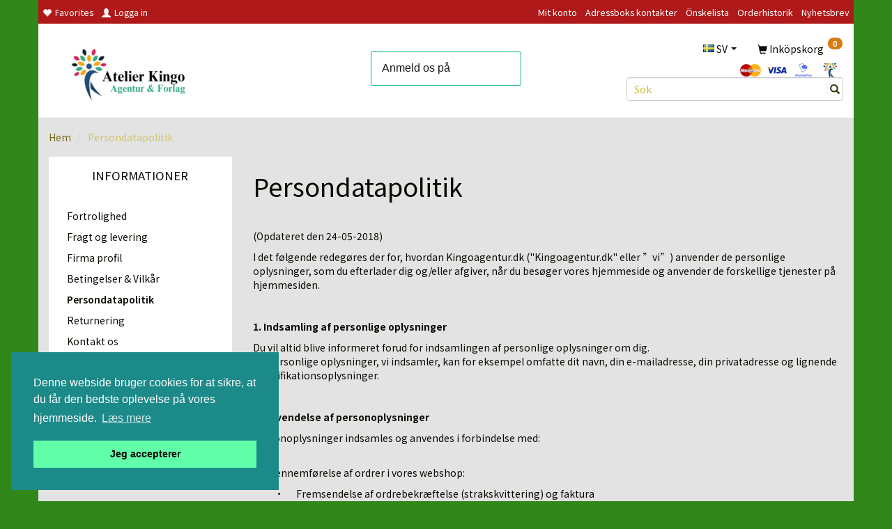

--- FILE ---
content_type: text/html; charset=UTF-8
request_url: https://kingoagentur.dk/sv/information/persondatapolitik/
body_size: 18238
content:
<!doctype html>
<html class="no-js  "
	lang="sv"
>
<head>
						<title>Persondatapolitik</title>
		<meta charset="utf-8">
		<meta http-equiv="X-UA-Compatible" content="IE=edge">
				<meta name="description" content="">
				<meta name="keywords" content="">
		<meta name="viewport" content="width=device-width, initial-scale=1">
			
			<link rel="alternate" hreflang="x-default" href="https://kingoagentur.dk/information/persondatapolitik/">
			<link rel="alternate" hreflang="da-dk" href="https://kingoagentur.dk/information/persondatapolitik/">
		<link rel="alternate" hreflang="sv-se" href="https://kingoagentur.dk/sv/information/persondatapolitik/">
		<link rel="apple-touch-icon" href="/apple-touch-icon.png?v=1067096682">
	<link rel="icon" href="/favicon.ico?v=107146270">

			<noscript>
	<style>
		.mm-inner .dropup,
		.mm-inner .dropdown {
			position: relative !important;
		}

		.dropdown:hover > .dropdown-menu {
			display: block !important;
			visibility: visible !important;
			opacity: 1;
		}

		.image.loading {
			opacity: 1;
		}

		.search-popup:hover .search {
			display: block;
		}
	</style>
</noscript>

<link rel="stylesheet" href="/build/frontend-theme/480.04a0f6ae.css"><link rel="stylesheet" href="/build/frontend-theme/theme.44b469b5.css">
	
			<script id="obbIePolyfills">

	/**
	 * Object.assign() for IE11
	 * https://developer.mozilla.org/en-US/docs/Web/JavaScript/Reference/Global_Objects/Object/assign#Polyfill
	 */
	if (typeof Object.assign !== 'function') {

		Object.defineProperty(Object, 'assign', {

			value: function assign(target, varArgs) {

				// TypeError if undefined or null
				if (target == null) {
					throw new TypeError('Cannot convert undefined or null to object');
				}

				var to = Object(target);

				for (var index = 1; index < arguments.length; index++) {

					var nextSource = arguments[index];

					if (nextSource != null) {

						for (var nextKey in nextSource) {

							// Avoid bugs when hasOwnProperty is shadowed
							if (Object.prototype.hasOwnProperty.call(nextSource, nextKey)) {
								to[nextKey] = nextSource[nextKey];
							}
						}
					}
				}

				return to;
			},

			writable: true,
			configurable: true
		});
	}

</script>
<script id="obbJqueryShim">

		!function(){var n=[],t=function(t){n.push(t)},o={ready:function(n){t(n)}};window.jQuery=window.$=function(n){return"function"==typeof n&&t(n),o},document.addEventListener("obbReady",function(){for(var t=n.shift();t;)t(),t=n.shift()})}();

	
</script>

<script id="obbInit">

	document.documentElement.className += (self === top) ? ' not-in-iframe' : ' in-iframe';

	window.obb = {

		DEVMODE: false,

		components: {},

		constants: {
			IS_IN_IFRAME: (self !== top),
		},

		data: {
			possibleDiscountUrl: '/sv/discount/check-product',
			possibleWishlistUrl: '/sv/wishlist/check',
			buildSliderUrl: '/sv/slider',
		},

		fn: {},

		jsServerLoggerEnabled: false,
	};

</script>
<script id="obbConstants">

	/** @lends obbConstants */
	obb.constants = {
		HOST: 'https://kingoagentur.dk',

		// Environment
		IS_PROD_MODE: true,
		IS_DEV_MODE: false,
		IS_TEST_MODE: false,
		IS_TEST_RUNNING: document.documentElement.hasAttribute('webdriver'),

		// Browser detection
		// https://stackoverflow.com/a/23522755/1949503
		IS_BROWSER_SAFARI: /^((?!chrome|android).)*safari/i.test(navigator.userAgent),

		// Current currency
		CURRENCY: 'DKK',
		// Current currency
		CURRENCY_OPT: {
			'left': '',
			'right': ' DKK',
			'thousand': '.',
			'decimal': ',',
		},

		LOCALES: [{"code":"da","locale":"da_dk"},{"code":"sv","locale":"sv_se"}],

		// Common data attributes
		LAZY_LOAD_BOOL_ATTR: 'data-lazy-load',

		// Current language's localization id
		LOCALE_ID: 'sv',

		// Shopping cart
		SHOPPINGCART_POPUP_STATUS: true,
		BROWSER_LANGUAGE_DETECTION_ENABLE: false,
		CART_COOKIE_GUEST_ID: '_gpp_gcid',
		CART_COOKIE_POPUP_FLAG: '_gpp_sc_popup',
		CART_IMAGE_WIDTH: '40',
		CART_IMAGE_HEIGHT: '40',

		COOKIE_FE_LIST_VIEW: '_gpp_shop_clw',
		COOKIE_FE_USER: '_gpp_y',
		COOKIE_FE_PURCHASE_SESSION: '_gpp_purchase_session',
		COOKIE_FE_TRACKING: '_gpp_tupv',
		COOKIE_FE_AGE: '_gpp_age',
		COOKIE_FE_LANGUAGE: '_gpp_shop_language',

		// Category page
		PRODUCT_LISTING_LAYOUT: 'grid',

		// Category filters
		FILTER_ANIMATION_DURATION: 400,
		FILTER_UPDATE_NUMBER_OF_PRODUCTS_DELAY: 400,
		FILTER_APPLY_DELAY: 2000,
		FILTER_PARAMS_WITH_MULTIPLE_VALUES_REGEXP: '^(av-\\d+|br|cat|stock|g-\\d+)$',

		// Viewport breakpoint widths
		viewport: {
			XP_MAX: 479,
			XS_MIN: 480,
			XS_MAX: 799,
			SM_MIN: 800,
			SM_MAX: 991,
			MD_MIN: 992,
			MD_MAX: 1199,
			LG_MIN: 1200,

			WIDTH_PARAM_IN_REQUEST: 'viewport_width',
			XP: 'xp',
			XS: 'xs',
			SM: 'sm',
			MD: 'md',
			LG: 'lg',
		},

		IS_SEARCH_AUTOCOMPLETE_ENABLED: true
	};

</script>

<script id="obbCookies">
	(function() {

		var obb = window.obb;

		obb.fn.setCookie = function setCookie(cname, cvalue, exdays) {
			var d = new Date();
			d.setTime(d.getTime() + (exdays * 24 * 60 * 60 * 1000));
			var expires = "expires=" + d.toUTCString();
			document.cookie = cname + "=" + cvalue + "; " + expires;
		};

		obb.fn.getCookie = function getCookie(cname) {
			var name = cname + "=";
			var ca = document.cookie.split(';');
			for (var i = 0; i < ca.length; i++) {
				var c = ca[i];
				while (c.charAt(0) == ' ') {
					c = c.substring(1);
				}
				if (c.indexOf(name) == 0) {
					return c.substring(name.length, c.length);
				}
			}
			return false;
		};

		
	})();
</script>

<script id="obbTranslations">

	/** @lends obbTranslations */
	obb.translations = {

		categories: "kategorier",
		brands: "M\u00e4rken",
		products: "Produkter",
		pages: "Pages",

		confirm: "Bekr\u00e4fta",
		confirmDelete: "Are you sure to delete it?",
		confirmDeleteWishlist: "Are you sure to delete this wishlist with all it's content?",

		add: "L\u00e4gg till",
		moreWithEllipsis: "L\u00e4s mera\u2026",

		foundProduct: "Found %s product",
		foundProducts: "Found %s products",
		notAvailable: "Not available",
		notFound: "Hittades inte",
		pleaseChooseVariant: "Please choose a variant",
		pleaseChooseAttribute: "Please choose %s",
		pleaseChooseAttributes: "Please choose %s and %s",

		viewAll: "Visa alla",
		viewAllFrom: "View all from",
		quantityStep: "This product is only sold in quantity of %s each",
		quantityMinimum: "This product is only sold in quantity of %s minimum",
		quantityMaximum: "This product is only sold in quantity of %s maximum",

		notifications: {

			fillRequiredFields: "Not all required fields are filled",
		},
		notAllProductAvaliableInSet: "Unfortunately not all products in this set are available. Please choose another variant or remove missed product(s)",
		wasCopiedToClipboard: "Text was copied to clipboard",
	};

</script>


	
	<link rel="icon" href="/favicon.ico">
	
<script async src="https://www.googletagmanager.com/gtag/js?id=AW-963661235"></script>
<script id="OBBGoogleAnalytics4">
	window.dataLayer = window.dataLayer || [];

	function gtag() {
		dataLayer.push(arguments);
	}

	gtag('js', new Date());

	gtag('config', 'AW-963661235', {
		'anonymize_ip': true
		 });





</script>
<meta name="google-site-verification" content="2na-x0MbL3dnq3qKv3szOylbTNe1123ddKMR64GYnfY" /><!-- Facebook Pixel Code -->

<script>

!function(f,b,e,v,n,t,s)

{if(f.fbq)return;n=f.fbq=function(){n.callMethod?

n.callMethod.apply(n,arguments):n.queue.push(arguments)};

if(!f._fbq)f._fbq=n;n.push=n;n.loaded=!0;n.version='2.0';

n.queue=[];t=b.createElement(e);t.async=!0;

t.src=v;s=b.getElementsByTagName(e)[0];

s.parentNode.insertBefore(t,s)}(window, document,'script',

'https://connect.facebook.net/en_US/fbevents.js');

fbq('init', '1053564534712279');

fbq('track', 'PageView');

</script>

<noscript><img height="1" width="1" style="display:none"

src="https://www.facebook.com/tr?id=1053564534712279&ev=PageView&noscript=1"

/></noscript>

<!-- End Facebook Pixel Code --><!-- TrustBox script -->
<script type="text/javascript" src="//widget.trustpilot.com/bootstrap/v5/tp.widget.bootstrap.min.js" async></script>
<!-- End TrustBox script --><!-- TrustBox script -->
<script type="text/javascript" src="//widget.trustpilot.com/bootstrap/v5/tp.widget.bootstrap.min.js" async></script>
<!-- End TrustBox script --><!-- Start of Sleeknote signup and lead generation tool - www.sleeknote.com -->
<script id="sleeknoteScript" type="text/javascript">
	(function () {
		var sleeknoteScriptTag = document.createElement("script");
		sleeknoteScriptTag.type = "text/javascript";
		sleeknoteScriptTag.charset = "utf-8";
		sleeknoteScriptTag.src = ("//sleeknotecustomerscripts.sleeknote.com/42131.js");
		var s = document.getElementById("sleeknoteScript"); 
		s.parentNode.insertBefore(sleeknoteScriptTag, s); 
	})();
</script>
<!-- End of Sleeknote signup and lead generation tool - www.sleeknote.com --><!-- Start of Sleeknote signup and lead generation tool - www.sleeknote.com -->
<script id="sleeknoteScript" type="text/javascript">
	(function () {
		var sleeknoteScriptTag = document.createElement("script");
		sleeknoteScriptTag.type = "text/javascript";
		sleeknoteScriptTag.charset = "utf-8";
		sleeknoteScriptTag.src = ("//sleeknotecustomerscripts.sleeknote.com/42131.js");
		var s = document.getElementById("sleeknoteScript"); 
		s.parentNode.insertBefore(sleeknoteScriptTag, s); 
	})();
</script>
<!-- End of Sleeknote signup and lead generation tool - www.sleeknote.com -->
</head>

<body class=" ">
	<link rel="stylesheet" type="text/css" href="//cdnjs.cloudflare.com/ajax/libs/cookieconsent2/3.0.3/cookieconsent.min.css" />
<script src="//cdnjs.cloudflare.com/ajax/libs/cookieconsent2/3.0.3/cookieconsent.min.js"></script>
<script>
window.addEventListener("load", function(){
window.cookieconsent.initialise({
  "palette": {
    "popup": {
      "background": "#1d8a8a"
    },
    "button": {
      "background": "#62ffaa"
    }
  },
  "position": "bottom-left",
  "content": {
    "message": "Denne webside bruger cookies for at sikre, at du får den bedste oplevelse på vores hjemmeside.",
    "dismiss": "Jeg accepterer",
    "link": "Læs mere"
  }
})});
</script>

	<div id="page-wrapper" class="page-wrapper">

		<section id="page-inner" class="page-inner">

			<header id="header" class="site-header">
									
<div
	class="navbar-default navbar-mobile visible-xp-block visible-xs-block "
	data-hook="mobileNavbar"
	role="tabpanel"
>
	<div class="container">

		<div class="clearfix">
			
<div
	class="sidebar-toggle-wrap visible-xp-block visible-xs-block pull-left"
>
	<button
		class="btn btn-default sidebar-toggle sidebar-toggle-general"
		data-hook="toggleMobileMenu"
	>
		<i class="icon-bars">
			<span class="sr-only">Ändra navigering</span>
			<span class="icon-bar"></span>
			<span class="icon-bar"></span>
			<span class="icon-bar"></span>
		</i>
		<span>meny</span>
	</button>
</div>

			<ul class="nav navbar-nav nav-pills navbar-mobile-tabs pull-right">

				<li>
					<a
						class="toggle-price-vat"
						title="Show&#x20;prices&#x20;excl.&#x20;VAT"
						href="https://kingoagentur.dk/sv/_switch/price_vat"
					>
						<i class="glyphicon glyphicon-euro"></i>
					</a>
				</li>
				<li>
					<a
						class="toggle-tab-search"
						title="Sök"
						data-toggle="pill"
					>
						<i class="glyphicon glyphicon-search"></i>
					</a>
				</li>
								<li>
										
<a class="wishlist"
   id="wishlist-link"
   href="/sv/user/check?go=/sv/wishlist/"
   title="Favorites"
	   data-show-modal-and-set-href-as-form-action=""
   data-target="#login-modal"
		>
	<i class="glyphicon glyphicon-heart"></i>
	<span class="title hidden-xp hidden-xs">
		Favorites
	</span>
</a>

				</li>
				
				<li>
											<a
							class="login"
							data-hook="mobileNavbar-loginButton"
							title="Logga in"
							href="/sv/user/"
							data-toggle="modal"
							data-target="#login-modal"
						>
							<i class="glyphicon glyphicon-user"></i>
						</a>
									</li>

									<li>
						<a
							class="toggle-tab-minicart "
							title="Cart"
							data-hook="mobileNavbar"
							href="#navbarMobileMinicart"
							data-toggle="pill"
						>
							<i class="glyphicon glyphicon-shopping-cart"></i>
							<span class="count badge"></span>
						</a>
					</li>
				
			</ul>
		</div>

		<div class="tab-content">
			<div
				class="tab-pane fade page-content tab-userbar"
				id="navbarMobileUserbar"
				data-hook="mobileNavbar-userMenu"
				role="tabpanel"
			>
				<ul class="nav navbar-nav">
					

						<li>
									
<a class="wishlist"
   id="wishlist-link"
   href="/sv/user/check?go=/sv/wishlist/"
   title="Favorites"
	   data-show-modal-and-set-href-as-form-action=""
   data-target="#login-modal"
		>
	<i class="glyphicon glyphicon-heart"></i>
	<span class="title hidden-xp hidden-xs">
		Favorites
	</span>
</a>

			</li>
				<li>
			<a class="login login-link"
   href="/sv/user/"
   title="Logga in"
   data-toggle="modal"
   data-target="#login-modal"
	>
	<i class="glyphicon glyphicon-user"></i>
	<span class="title">
		Logga in
	</span>
</a>
		</li>
	
				</ul>
			</div>
		</div>

	</div>
</div>
														<nav class="navbar navbar-inverse" style="">
        <div class="container">
            <div class="collapse navbar-collapse">
                	
<ul class="account-menu nav nav-links navbar-nav navbar-right">

			<li class="">
			<a rel="nofollow" href="/sv/user/">
				<span class="title">
					Mit konto
				</span>
			</a>
					</li>
			<li class="">
			<a rel="nofollow" href="/sv/user/address/">
				<span class="title">
					Adressboks kontakter
				</span>
			</a>
					</li>
			<li class="">
			<a rel="nofollow" href="/sv/wishlist/">
				<span class="title">
					Önskelista
				</span>
			</a>
					</li>
			<li class="">
			<a rel="nofollow" href="/sv/user/order">
				<span class="title">
					Orderhistorik
				</span>
			</a>
					</li>
			<li class="">
			<a rel="nofollow" href="/sv/newsletter/subscribe">
				<span class="title">
					Nyhetsbrev
				</span>
			</a>
					</li>
	
	</ul>
 

	<ul
		class="userbar nav text-right navbar-nav"
		id="userbar"
		
	>

					<li>
									
<a class="wishlist"
   id="wishlist-link"
   href="/sv/user/check?go=/sv/wishlist/"
   title="Favorites"
	   data-show-modal-and-set-href-as-form-action=""
   data-target="#login-modal"
		>
	<i class="glyphicon glyphicon-heart"></i>
	<span class="title hidden-xp hidden-xs">
		Favorites
	</span>
</a>

			</li>
		
					<li>
				<a class="login login-link"
   href="/sv/user/"
   title="Logga in"
   data-toggle="modal"
   data-target="#login-modal"
	>
	<i class="glyphicon glyphicon-user"></i>
	<span class="title">
		Logga in
	</span>
</a>
			</li>
			</ul>

            </div>
        </div>
    </nav>
    <div class="container" style="">
        <div class="row" style="">
            <div class="col-md-7">
                
<div
	class="logo  logo-kind-image"
	
	id="logo"
>
	<a
			aria-label="Kingos&#x20;Forlag&#x20;&amp;&#x20;Atelier"
			href="/sv/"
			data-store-name="Kingos&#x20;Forlag&#x20;&amp;&#x20;Atelier"
		><img
					class="logo-image"
					src="https://kingoagentur.dk/media/cache/logo_thumb_auto_resize/images/Logo2.png?1727269725"
					alt="Kingos&#x20;Forlag&#x20;&amp;&#x20;Atelier"
				></a></div>
            </div>
            <div class="col-md-10">
                <div class="space-separator size-medium"></div>
                <div class="space-separator size-small"></div>
                <div class="custom-html text-center" style="">
                    



<!-- TrustBox widget - Review Collector -->
<div class="trustpilot-widget" data-locale="da-DK" data-template-id="56278e9abfbbba0bdcd568bc" data-businessunit-id="605cc29f5931b200014718a1" data-style-height="52px" data-style-width="100%">
  <a href="https://dk.trustpilot.com/review/kingoagentur.dk" target="_blank" rel="noopener">Trustpilot</a>
</div>
<!-- End TrustBox widget -->
                </div>
                <div class="custom-html text-center" style="">
                    



<!-- TrustBox widget - Micro Review Count -->
<div class="trustpilot-widget" data-locale="da-DK" data-template-id="5419b6a8b0d04a076446a9ad" data-businessunit-id="605cc29f5931b200014718a1" data-style-height="24px" data-style-width="100%" data-theme="light">
  <a href="https://dk.trustpilot.com/review/kingoagentur.dk" target="_blank" rel="noopener">Trustpilot</a>
</div>
<!-- End TrustBox widget -->
                </div>
            </div>
            <div class="col-md-7">
                <nav class="navbar" role="navigation">
                    
	<ul
		class="minicart minicart-compact  nav navbar-nav navbar-right hidden-xp hidden-xs"
		id="minicart"
		
	>
		<li
			class="dropdown"
			data-backdrop="static"
			data-dropdown-align="right"
			data-reload-name="cart"
			data-reload-url="/sv/cart/show/minicart/compact"
		>
			
<a aria-label="Inköpskorg" href="/sv/cart/"  data-toggle="dropdown" data-hover="dropdown" data-link-is-clickable>

	<i class="glyphicon glyphicon-shopping-cart"></i>
	<span class="title">
		Inköpskorg
	</span>
	<span class="total">
		
	</span>
	<span class="count badge">
		0
	</span>

</a>

<div class="dropdown-menu prevent-click-event-propagation">
	

	<div class="cart cart-compact panel panel-default  "
		
	>
		<div class="panel-heading">
			Inköpskorg
		</div>

		<div class="panel-body"
			 data-reload-name="cart"
			 data-reload-url="/sv/cart/show/cartbody_minified/compact"
		>
			

	<div class="inner empty">
		<span class="empty-cart-message">
			Din inköpskorg är tom
		</span>
	</div>




			
	<div class="cards ">
					<img src="https://kingoagentur.dk/media/cache/small_cards/images/certificates/mastercard.gif" alt="paymentlogo">
					<img src="https://kingoagentur.dk/media/cache/small_cards/images/certificates/visa.gif" alt="paymentlogo">
					<img src="https://kingoagentur.dk/media/cache/small_cards/images/certificates/mobilepay.jpg" alt="paymentlogo">
					<img src="https://kingoagentur.dk/media/cache/small_cards/images/certificates/Favicon.png" alt="paymentlogo">
			</div>
		</div>

		<div class="panel-footer">

			<form action="/sv/checkout">
				<button type="submit" class="btn btn-primary btn-block">
					Gå till kassan
				</button>
			</form>

			<form action="/sv/cart/">
				<button type="submit" class="btn btn-default btn-block">
					Titta varukorg
				</button>
			</form>
		</div>

	</div>
</div>

		</li>
	</ul>
 
	<ul class="language nav  navbar-nav navbar-right">
			<li class="dropdown">
		<a
			class="dropdown-toggle"
			href="#"
			data-toggle="dropdown"
							data-hover="dropdown"
					>
									<img alt="sv" src="/images/../bundles/openbizboxbackend/images/flags/se.gif" width="16" height="11"/>
						<span class="title">SV</span>
			<span class="caret"></span>
		</a>
		<ul class="dropdown-menu">
							<li >
					<a title="da" class="switch-lang-da"
						href="https://kingoagentur.dk/information/persondatapolitik/"
					    data-default-currency="DKK"
					    hreflang="da-dk"
						>
																		<img alt="da" src="/images/../bundles/openbizboxbackend/images/flags/dk.gif" width="16" height="11"/>
												<span>DA</span>
					</a>
				</li>
							<li  class="active" >
					<a title="sv" class="switch-lang-sv"
						href="https://kingoagentur.dk/sv/information/persondatapolitik/"
					    data-default-currency="SEK"
					    hreflang="sv-se"
						>
																		<img alt="sv" src="/images/../bundles/openbizboxbackend/images/flags/se.gif" width="16" height="11"/>
												<span>SV</span>
					</a>
				</li>
					</ul>
	</li>

	</ul>
	<script>
		$(function() {
			const currency = obb.fn.getCookie('_gpp_shop_currency');
			$('.language.nav a').click(function(e) {
				// intercept location. check data-default-currency. if not empty and currency cookie is empty then add ?currency to location and redirect
				const defaultCurrency = $(this).data('default-currency');
				if (defaultCurrency && !currency) {
					e.preventDefault();
					let href = $(this).attr('href');
					const separator = href.includes('?') ? '&' : '?';
					href += separator + 'currency=' + defaultCurrency;
					window.location.href = href;
				}
			});
		});
	</script>

                </nav> 
	<div class="cards text-right">
					<img src="https://kingoagentur.dk/media/cache/small_cards/images/certificates/mastercard.gif" alt="paymentlogo">
					<img src="https://kingoagentur.dk/media/cache/small_cards/images/certificates/visa.gif" alt="paymentlogo">
					<img src="https://kingoagentur.dk/media/cache/small_cards/images/certificates/mobilepay.jpg" alt="paymentlogo">
					<img src="https://kingoagentur.dk/media/cache/small_cards/images/certificates/Favicon.png" alt="paymentlogo">
			</div>
 
<form method="GET"
	  action="/sv/search/"
	  class="dropdown search hidden-xp hidden-xs"
	  data-target="modal"
	  
>
			
	<input
		id="search-input-desktop"
		type="search"
		class="form-control search-autocomplete"
		name="q"
		maxlength="255"
		placeholder="Sök"
		value=""
		data-request-url="/sv/search/suggestion/"
		aria-haspopup="true"
		aria-expanded="false"
			>
		<button class="btn" type="submit" aria-label="Sök">
			<i class="glyphicon glyphicon-search"></i>
		</button>
		<div class="dropdown-menu w-100 search-output-container">
			<div class="suggestions d-none">
				<b>Suggestions: </b>
				<div class="suggestion-terms"></div>
			</div>
			<div class="main">
				<div class="search-content empty" data-section="products" id="search-results-products">
					<ul class="mt-2 custom search-list"></ul>
					<p class="search-suggestion-empty">No results</p>
					<button name="view" type="submit" class="btn btn-link">
						View all results <span>(0)</span>
					</button>
				</div>
			</div>
		</div>
				<style>
			form.search .dropdown-menu li .image {
				max-width: 100px;
			}
		</style>

	</form>
            </div>
        </div>
    </div>								<div class="section-border container"></div>
			</header>

							<main id="main" class="site-main">
					<div class="container notification-wrap">
						<div id="notification">
																</div>
					</div>
						<div class="container breadcrumb-container">
        <ol
	id="breadcrumb"
	class="breadcrumb "
	
>
							
		<li class="breadcrumb-item  "
			
		>
							<a
					
					href="/sv/"
				>
					<span
						class="title"
						itemprop="name"
					>
						Hem
					</span>
				</a>
									</li>
							
		<li class="breadcrumb-item  active"
			
		>
							<span class="title">
					Persondatapolitik
				</span>
					</li>
	
</ol>
    </div>
    <div class="container">
        <div class="row">
            <div class="col-md-6">
                <div class="panel panel-default">
                    <div class="panel-heading">
                        



Informationer
                    </div>
                    <div class="panel-body">
                        
	
	<ul class="info-menu nav nav-links ">
		
	
	
		
		<li class=" ">
			<a href="/sv/information/fortrolighed/">
				Fortrolighed
			</a>
		</li>

	
		
		<li class=" ">
			<a href="/sv/information/fragt-og-levering/">
				Fragt og levering
			</a>
		</li>

	
		
		<li class=" ">
			<a href="/sv/information/firma-profil/">
				Firma profil
			</a>
		</li>

	
		
		<li class=" ">
			<a href="/sv/information/betingelser-vilkar/">
				Betingelser & Vilkår
			</a>
		</li>

	
		
		<li class=" active">
			<a href="/sv/information/persondatapolitik/">
				Persondatapolitik
			</a>
		</li>

	
		
		<li class=" ">
			<a href="/sv/return-note/">
				Returnering
			</a>
		</li>

	
		
		<li class=" ">
			<a href="/sv/information/contact/">
				Kontakt os
			</a>
		</li>

	
		
		<li class=" ">
			<a href="/sv/sitemap/">
				Oversigt
			</a>
		</li>

	

	</ul>


                    </div>
                </div>
            </div>
            <div class="col-md-18">
                	

	<header class="page-header ">
		<h1>
			<span class="page-header-title">
				Persondatapolitik
			</span>
		</h1>
	</header>


	<article class="page-content page-content-user-info">
		<p>(Opdateret den 24-05-2018)</p>
<p>I det følgende redegøres der for, hvordan Kingoagentur.dk ("Kingoagentur.dk" eller ”vi”) anvender de personlige oplysninger, som du efterlader dig og/eller afgiver, når du besøger vores hjemmeside og anvender de forskellige tjenester på hjemmesiden.</p>
<p> </p>
<p><strong>1. Indsamling af personlige oplysninger</strong></p>
<p>Du vil altid blive informeret forud for indsamlingen af personlige oplysninger om dig.<br />De personlige oplysninger, vi indsamler, kan for eksempel omfatte dit navn, din e-mailadresse, din privatadresse og lignende identifikationsoplysninger.</p>
<p> </p>
<p><strong>2. Anvendelse af personoplysninger</strong></p>
<p>Personoplysninger indsamles og anvendes i forbindelse med:</p>
<p><br />2.1 Gennemførelse af ordrer i vores webshop:</p>
<p style="padding-left: 30px;">·      Fremsendelse af ordrebekræftelse (strakskvittering) og faktura</p>
<p style="padding-left: 30px;">·      Fremsendelse af varer</p>
<p style="padding-left: 30px;">·      Reklamationer</p>
<p style="padding-left: 30px;">·      Returnering af varer<br /><br /></p>
<p>2.2 Gennemførelse af betaling i forbindelse med ordrer i vores webshop:</p>
<p style="padding-left: 30px;">·      Betalingsoplysninger i forbindelse med verificering og gennemførelse af betaling</p>
<p style="padding-left: 30px;">·      Returnering af varer</p>
<p style="padding-left: 30px;">·      Oplysninger sendes krypteret og i overensstemmelse med branchestandarder<br /><br /></p>
<p>2.3 Nyhedsbreve:</p>
<p style="padding-left: 30px;">·      Fremsendelse af nyhedsbrev<br /> </p>
<p>2.4 Markedsføring, invitationer til events mv.</p>
<p style="padding-left: 30px;">·      Markedsføring af vores produkter</p>
<p style="padding-left: 30px;">·      Særlige tilbud</p>
<p style="padding-left: 30px;">·      Invitationer, information mv. til events, før-udsalg mv.</p>
<p><br />Vi gør opmærksom på, at ovennævnte brug kun finder sted, såfremt du forinden har afgivet dit udtrykkelige samtykke, medmindre loven giver mulighed for, at vi kan kontakte dig, uden at du afgiver dit samtykke først.</p>
<p><br />Dine oplysninger bliver slettet, når vi ikke længere har behov for at behandle dem til opfyldelsen af et eller flere af ovennævnte formål. Oplysningerne kan blive behandlet og opbevaret længere i anonymiseret form. </p>
<p><br />Vi videregiver ikke dine oplysninger til tredjemand.</p>
<p> </p>
<p><strong>3. Cookies</strong></p>
<p>Vi anvender cookies på vores hjemmeside.</p>
<p> </p>
<p><strong>4. Sikkerhed</strong> </p>
<p>Vi har implementeret sikkerhedsforanstaltninger til sikring af, at vores interne procedurer lever op til vores høje sikkerhedspolitiske standarder. Vi  bestræber os således bedst muligt på at beskytte kvaliteten og integriteten af dine personlige oplysninger.</p>
<p>Alle betalinger på kingoagentur.dk foregår gennem en sikker forbindelse, der er godkendt og kontrolleret af Quickpay. Alle indtastede bankoplysninger er krypterede. Det er kun Quickpay, der kan læse informationerne. Kingo Agentur har ingen rettigheder hertil.</p>
<p>Personoplysninger beskyttes af passwords, således at uvedkommende/tredjemand ikke har adgang til de interne systemer/dokumenter, hvori personoplysningerne findes.<br /><br /></p>
<p><strong>5. Adgang til dine personlige oplysninger mv.</strong></p>
<p>Du har ret til at få indsigt i de oplysninger, som vi behandler om dig, dog med visse lovbestemte undtagelser. Du har endvidere ret til at gøre indsigelse mod indsamlingen og mod den videre behandling af dine personlige oplysninger. Du har herudover ret til at få korrigeret dine personlige oplysninger, hvis der er behov herfor.</p>
<p> </p>
<p><strong>6. Links til andre websites mv.</strong> </p>
<p>Vores hjemmeside kan indeholde links til andre websites eller til integrerede sites. Vi er ikke ansvarlige for indholdet af andre selskabers websites eller deres praksis i forbindelse med indsamling af personlige oplysninger. Når du besøger andre websites, opfordres du til at læse indehavernes politik med hensyn til beskyttelse af personlige oplysninger samt andre relevante politikker.</p>
<p>7. Ændring af oplysninger, framelding af tjenester mv.</p>
<p>Den dataansvarlige på emmi-pet.dk er Kim Kingo.</p>
<p>Hvis du ønsker, at vi opdaterer, ændrer eller sletter de personlige oplysninger, som vi har registreret om dig, hvis du ikke ønsker at modtage flere meddelelser fra os, eller hvis du har spørgsmål til ovenstående retningslinjer, kan du rette henvendelse til os på:</p>
<p><a href="mailto:info@emmi-pet.dk">shop@kingoagentur.dk</a> eller 2960 1747. Du kan også skrive til os på følgende adresse:</p>
<p><strong>Kingo Agentur</strong><br /><strong>Hundstrupvej 63</strong><br /><strong>5762 Vester Skerninge</strong></p>
	</article>

            </div>
        </div>
    </div>

				</main>
			
			<footer id="footer" class="site-footer">
				<div class="section-border container"></div>
										<div class="container">
        <div class="row">
            <div class="col-md-8">
                <div class="panel panel-default">
                    <div class="panel-heading">
                        



Informationer
                    </div>
                    <div class="panel-body">
                        
	
	<ul class="info-menu nav nav-links ">
		
	
	
		
		<li class=" ">
			<a href="/sv/information/fortrolighed/">
				Fortrolighed
			</a>
		</li>

	
		
		<li class=" ">
			<a href="/sv/information/fragt-og-levering/">
				Fragt og levering
			</a>
		</li>

	
		
		<li class=" ">
			<a href="/sv/information/firma-profil/">
				Firma profil
			</a>
		</li>

	
		
		<li class=" ">
			<a href="/sv/information/betingelser-vilkar/">
				Betingelser & Vilkår
			</a>
		</li>

	
		
		<li class=" active">
			<a href="/sv/information/persondatapolitik/">
				Persondatapolitik
			</a>
		</li>

	
		
		<li class=" ">
			<a href="/sv/return-note/">
				Returnering
			</a>
		</li>

	
		
		<li class=" ">
			<a href="/sv/information/contact/">
				Kontakt os
			</a>
		</li>

	
		
		<li class=" ">
			<a href="/sv/sitemap/">
				Oversigt
			</a>
		</li>

	

	</ul>


                    </div>
                </div>
            </div>
            <div class="col-md-8">
                <div class="panel panel-default">
                    <div class="panel-heading">
                        



Konto
                    </div>
                    <div class="panel-body">
                        	
<ul class="account-menu nav nav-links ">

			<li class="">
			<a rel="nofollow" href="/sv/user/">
				<span class="title">
					Mit konto
				</span>
			</a>
					</li>
			<li class="">
			<a rel="nofollow" href="/sv/user/address/">
				<span class="title">
					Adressboks kontakter
				</span>
			</a>
					</li>
			<li class="">
			<a rel="nofollow" href="/sv/wishlist/">
				<span class="title">
					Önskelista
				</span>
			</a>
					</li>
			<li class="">
			<a rel="nofollow" href="/sv/user/order">
				<span class="title">
					Orderhistorik
				</span>
			</a>
					</li>
			<li class="">
			<a rel="nofollow" href="/sv/newsletter/subscribe">
				<span class="title">
					Nyhetsbrev
				</span>
			</a>
					</li>
	
	</ul>
                    </div>
                </div>
                <div class="panel panel-default" style="">
                    <div class="panel-heading">
                        



Betalingsmetoder
                    </div>
                    <div class="panel-body">
                        
	<div class="cards ">
					<img src="https://kingoagentur.dk/media/cache/small_cards/images/certificates/mastercard.gif" alt="paymentlogo">
					<img src="https://kingoagentur.dk/media/cache/small_cards/images/certificates/visa.gif" alt="paymentlogo">
					<img src="https://kingoagentur.dk/media/cache/small_cards/images/certificates/mobilepay.jpg" alt="paymentlogo">
					<img src="https://kingoagentur.dk/media/cache/small_cards/images/certificates/Favicon.png" alt="paymentlogo">
			</div>
                    </div>
                </div>
            </div>
            <div class="col-md-8">
                <div class="panel panel-default">
                    <div class="panel-heading">
                        



Find os på
                    </div>
                    <div class="panel-body">
                        

<ul class="social-icons nav nav-icons ">
	
	
				
		<li>
			<a class="socicon" target="_blank" href="https://www.facebook.com/kingoagentur">
				<i class="socicon-facebook"></i>
			</a>
		</li>

	

	
	

	
	

	
	

	
	

	
	

	
	

</ul>

                    </div>
                </div>
                <div class="panel panel-default hidden-xp hidden-xs">
                    <div class="panel-heading">
                        



Nyhedsbrev
                    </div>
                    <div class="panel-body">
                        
<form
	method="post"
	class="subscribe-form "
	name="newsletter_box"
	action="/sv/newsletter/subscribe"
>
	<div class="form-group">
		<label class="sr-only" for="newsletter_subscriber_email">
			E-postadress
		</label>
		<input
			type="email"
			class="form-control input-sm"
			id="newsletter_subscriber_email"
			name="email"
			value=""
			placeholder="E-postadress"
		>
	</div>

	<div class="subscribe-form-description">
		
	</div>

	<div class="subscribe-form-actions">
		<button
			class="newsletter-box-action btn btn-sm btn-primary"
			id="newsletter_subscribe_action"
			data-action=https://kingoagentur.dk/sv/newsletter/subscribe>
			Registrera mig
		</button>
		<button
			class="newsletter-box-action btn btn-sm btn-link"
			id="newsletter_unsubscribe_action"
			data-action="https://kingoagentur.dk/sv/newsletter/unsubscribe">
			Avregistrera
		</button>
	</div>
</form>
                    </div>
                </div>
            </div>
        </div>
        <div class="row">
            <div class="col-md-24">
                <div class="custom-text" style="">
                    



<p style="text-align: center;">Indhold Copyright © Kingoagentur.dk -</p>
<p style="text-align: center;">OpenBizBox System Copyright © Webshop-Team Golden Planet</p>
                </div>
            </div>
        </div>
    </div>							</footer>

		</section>

					<header
				class="sticky-header sticky-header-general navbar"
				id="stickyHeader"
			>
				<div class="container">
											
<div
	class="sidebar-toggle-wrap visible-xp-block visible-xs-block "
>
	<button
		class="btn btn-default sidebar-toggle sidebar-toggle-general"
		data-hook="toggleMobileMenu"
	>
		<i class="icon-bars">
			<span class="sr-only">Ändra navigering</span>
			<span class="icon-bar"></span>
			<span class="icon-bar"></span>
			<span class="icon-bar"></span>
		</i>
		<span>meny</span>
	</button>
</div>

<div class="sticky-header-column left">
	
<div
	class="logo  logo-kind-image"
	
	id="logo"
>
	<a
			aria-label="Kingos&#x20;Forlag&#x20;&amp;&#x20;Atelier"
			href="/sv/"
			data-store-name="Kingos&#x20;Forlag&#x20;&amp;&#x20;Atelier"
		><img
					class="logo-image"
					src="https://kingoagentur.dk/media/cache/logo_thumb_auto_resize/images/Logo2.png?1727269725"
					alt="Kingos&#x20;Forlag&#x20;&amp;&#x20;Atelier"
				></a></div>
</div>

<div class="sticky-header-column right">
	
<ul class="search-popup nav navbar-nav pull-left"
	
>
	<li
		class="dropdown"
	>
		<a
			href="#"
					>
			<i class="glyphicon glyphicon-search"></i>
		</a>
	</li>
</ul>
	

	<ul
		class="userbar nav navbar-nav pull-left"
		id="userbar"
		
	>

					<li>
									
<a class="wishlist"
   id="wishlist-link"
   href="/sv/user/check?go=/sv/wishlist/"
   title="Favorites"
	   data-show-modal-and-set-href-as-form-action=""
   data-target="#login-modal"
		>
	<i class="glyphicon glyphicon-heart"></i>
	<span class="title hidden-xp hidden-xs">
		Favorites
	</span>
</a>

			</li>
		
					<li>
				<a class="login login-link"
   href="/sv/user/"
   title="Logga in"
   data-toggle="modal"
   data-target="#login-modal"
	>
	<i class="glyphicon glyphicon-user"></i>
	<span class="title">
		Logga in
	</span>
</a>
			</li>
			</ul>

	
	<ul
		class="minicart minicart-wide  nav navbar-nav pull-right"
		id="minicart"
		
	>
		<li
			class="dropdown"
			data-backdrop="static"
			data-dropdown-align="right"
			data-reload-name="cart"
			data-reload-url="/sv/cart/show/minicart/wide"
		>
			
<a aria-label="Inköpskorg" href="/sv/cart/"  data-toggle="dropdown" data-hover="dropdown" data-link-is-clickable>

	<i class="glyphicon glyphicon-shopping-cart"></i>
	<span class="title">
		Inköpskorg
	</span>
	<span class="total">
		
	</span>
	<span class="count badge">
		0
	</span>

</a>

<div class="dropdown-menu prevent-click-event-propagation">
	

	<div class="cart cart-wide panel panel-default  "
		
	>
		<div class="panel-heading">
			Inköpskorg
		</div>

		<div class="panel-body"
			 data-reload-name="cart"
			 data-reload-url="/sv/cart/show/cartbody_minified/wide"
		>
			

	<div class="inner empty">
		<span class="empty-cart-message">
			Din inköpskorg är tom
		</span>
	</div>




			
	<div class="cards ">
					<img src="https://kingoagentur.dk/media/cache/small_cards/images/certificates/mastercard.gif" alt="paymentlogo">
					<img src="https://kingoagentur.dk/media/cache/small_cards/images/certificates/visa.gif" alt="paymentlogo">
					<img src="https://kingoagentur.dk/media/cache/small_cards/images/certificates/mobilepay.jpg" alt="paymentlogo">
					<img src="https://kingoagentur.dk/media/cache/small_cards/images/certificates/Favicon.png" alt="paymentlogo">
			</div>
		</div>

		<div class="panel-footer">

			<form action="/sv/checkout">
				<button type="submit" class="btn btn-primary btn-block">
					Gå till kassan
				</button>
			</form>

			<form action="/sv/cart/">
				<button type="submit" class="btn btn-default btn-block">
					Titta varukorg
				</button>
			</form>
		</div>

	</div>
</div>

		</li>
	</ul>
</div>

<div class="sticky-header-column middle">
</div>
									</div>
			</header>
		
					<header
				class="sticky-header sticky-header-added-to-cart navbar"
				id="addedToCartStickyHeader"
			>
				<div class="container">
					<form action="/sv/cart/">
	<button type="submit" class="btn btn-default btn-block toggle-tab-minicart">
		Titta varukorg
	</button>
</form>

<form action="/sv/checkout">
	<button type="submit" class="btn btn-primary btn-block">
		Gå till kassan
	</button>
</form>
				</div>
			</header>
		
					<div class="sidebar sidebar-scroll-backdrop"></div>
			<aside
				class="sidebar sidebar-general"
				id="mobileMenu"
			>
									<header class="sidebar-header">
</header>

<section class="sidebar-main">

	<div class="toolbar clearfix hidden">

		<button class="btn btn-link btn-on-left btn-back"
		   title="Föregående"
		>
			<i class="glyphicon glyphicon-chevron-left"></i>
		</button>

		<a class="title" href="/"></a>

		<button class="btn btn-link btn-on-right btn-home">
			<i class="glyphicon glyphicon-home"></i>
		</button>

		<button class="btn btn-link btn-on-right btn-close hidden">
			<i class="glyphicon glyphicon-remove"></i>
		</button>

	</div>

	



	
		
		<div
			class="categories categories-ajax "
			data-container-name="sidebar"
			data-current-category-id=""
			data-mode="root"
			data-add-descendants=""
			data-show-brands="1"
			data-show-counts=""
			data-subcategory-products-shown=""
			data-url-json="/sv/categories"
			data-lazy-load
		>
			<script type="application/json">[{"id":147,"title":"TANDRENSNING ULTRALYD","path":"\/sv\/tandrensning-ultralyd-147\/","hasChildrenProducts":false,"count":0,"childrenCount":5},{"id":185,"title":"TANDRENSNING HUNDE","path":"\/sv\/tandrensning-hunde-185\/","hasChildrenProducts":false,"count":0,"childrenCount":6},{"id":230,"title":"MUNDBIND\u2022H\u00c5NDSPRIT","path":"\/sv\/mundbindhaandsprit-230\/","hasChildrenProducts":false,"count":0,"childrenCount":3},{"id":222,"title":"MOBILITET","path":"\/sv\/mobilitet-222\/","hasChildrenProducts":false,"count":0,"childrenCount":1},{"id":243,"title":"PLAKATER","path":"\/sv\/plakater-243\/","hasChildrenProducts":false,"count":0,"childrenCount":2},{"id":264,"title":"POSTKORT","path":"\/sv\/postkort-264\/","hasChildrenProducts":false,"count":0,"childrenCount":0},{"id":175,"title":"B\u00d8GER","path":"\/sv\/boeger-175\/","hasChildrenProducts":false,"count":0,"childrenCount":0},{"id":0,"title":"M\u00e4rken","path":"\/sv\/brands\/","__children":[{"title":"emmi<sup>\u00ae<\/sup>-dent","path":"\/sv\/emmi-sup-r-sup-dent\/","id":3},{"title":"GranVital","path":"\/sv\/granvital\/","id":2},{"title":"Navelo","path":"\/sv\/navelo\/","id":1}]}]</script>
			<ul class="nav categories-menu hide-brands"></ul>
		</div>
	

</section>

<footer class="sidebar-footer">
	
	
	<ul class="info-menu nav ">
		<li class="dropdown">

			<a
				class="dropdown-toggle"
				href="#"
				data-toggle="dropdown"
							>
				<span class="title">
					



	
				

Information
				</span>
				<span class="caret"></span>
			</a>

			<ul class="dropdown-menu">
				
	
	
		
		<li class=" ">
			<a href="/sv/information/fortrolighed/">
				Fortrolighed
			</a>
		</li>

	
		
		<li class=" ">
			<a href="/sv/information/fragt-og-levering/">
				Fragt og levering
			</a>
		</li>

	
		
		<li class=" ">
			<a href="/sv/information/firma-profil/">
				Firma profil
			</a>
		</li>

	
		
		<li class=" ">
			<a href="/sv/information/betingelser-vilkar/">
				Betingelser & Vilkår
			</a>
		</li>

	
		
		<li class=" active">
			<a href="/sv/information/persondatapolitik/">
				Persondatapolitik
			</a>
		</li>

	
		
		<li class=" ">
			<a href="/sv/information/hvorfor-tandrensning/">
				Hvorfor tandrensning?
			</a>
		</li>

	
		
		<li class=" ">
			<a href="/sv/information/hvordan-virker-ultralyd/">
				Hvordan virker ultralyd?
			</a>
		</li>

	
		
		<li class=" ">
			<a href="/sv/information/for-og-efter-billeder/">
				Før- og efter billeder
			</a>
		</li>

	
		
		<li class=" ">
			<a href="/sv/information/videoer/">
				Videoer
			</a>
		</li>

	
		
		<li class=" ">
			<a href="/sv/return-note/">
				Returnering
			</a>
		</li>

	
		
		<li class=" ">
			<a href="/sv/information/contact/">
				Kontakt os
			</a>
		</li>

	
		
		<li class=" ">
			<a href="/sv/sitemap/">
				Oversigt
			</a>
		</li>

	
		
		<li class=" ">
			<a href="/sv/information/hvad-siger-dyrlaegerne/">
				Hvad siger dyrlægerne
			</a>
		</li>

	
		
		<li class=" ">
			<a href="/sv/information/hvad-siger-brugerne/">
				Hvad siger brugerne?
			</a>
		</li>

	
		
		<li class=" ">
			<a href="/sv/information/betjeningsvejledning/">
				Betjeningsvejledning
			</a>
		</li>

	
		
		<li class=" ">
			<a href="/sv/Forord/">
				Forord til 20 fantastiske år med Papa Bue
			</a>
		</li>

	
		
		<li class=" ">
			<a href="/sv/information/emmi-pet-ebog/">
				Emmi-pet - Ebog
			</a>
		</li>

	
		
		<li class=" ">
			<a href="/sv/information/atelier-kingo/">
				Atelier Kingo
			</a>
		</li>

	

			</ul>

		</li>
	</ul>


	

	<ul class="currency nav ">
		<li class="dropdown">
			<a
				href="#"
				class="dropdown-toggle current-currency"
				data-toggle="dropdown"
							>
				<span class="title">DKK</span>
				<span class="caret"></span>
			</a>
			<ul class="dropdown-menu js-url-switcher">
									<li class="currency-DKK active">
						<a href="#" data-url="https://kingoagentur.dk/sv/information/persondatapolitik/?currency=DKK">
							DKK
						</a>
					</li>
									<li class="currency-SEK">
						<a href="#" data-url="https://kingoagentur.dk/sv/information/persondatapolitik/?currency=SEK">
							SEK
						</a>
					</li>
							</ul>
		</li>
	</ul>
	
	<ul class="language nav nav-small-icons ">
						<li>
			<a class="btn btn-link switch-lang-da "
			    title="da"
			    href="https://kingoagentur.dk/information/persondatapolitik/"
			    data-default-currency="DKK"
			    hreflang="da-dk"
				>
												<img alt="da" src="/images/../bundles/openbizboxbackend/images/flags/dk.gif" width="16" height="11"/>
							</a>
		</li>
			<li>
			<a class="btn btn-link switch-lang-sv  disabled "
			    title="sv"
			    href="https://kingoagentur.dk/sv/information/persondatapolitik/"
			    data-default-currency="SEK"
			    hreflang="sv-se"
				>
												<img alt="sv" src="/images/../bundles/openbizboxbackend/images/flags/se.gif" width="16" height="11"/>
							</a>
		</li>
	
	</ul>
	<script>
		$(function() {
			const currency = obb.fn.getCookie('_gpp_shop_currency');
			$('.language.nav a').click(function(e) {
				// intercept location. check data-default-currency. if not empty and currency cookie is empty then add ?currency to location and redirect
				const defaultCurrency = $(this).data('default-currency');
				if (defaultCurrency && !currency) {
					e.preventDefault();
					let href = $(this).attr('href');
					const separator = href.includes('?') ? '&' : '?';
					href += separator + 'currency=' + defaultCurrency;
					window.location.href = href;
				}
			});
		});
	</script>

</footer>
							</aside>
							<aside
				class="sidebar sidebar-cart"
				id="mobileCart"
			>
				

	<div class="cart cart-compact panel panel-default  "
		
	>
		<div class="panel-heading">
			Inköpskorg
		</div>

		<div class="panel-body"
			 data-reload-name="cart"
			 data-reload-url="/sv/cart/show/cartbody_minified/compact"
		>
			

	<div class="inner empty">
		<span class="empty-cart-message">
			Din inköpskorg är tom
		</span>
	</div>




			
	<div class="cards ">
					<img src="https://kingoagentur.dk/media/cache/small_cards/images/certificates/mastercard.gif" alt="paymentlogo">
					<img src="https://kingoagentur.dk/media/cache/small_cards/images/certificates/visa.gif" alt="paymentlogo">
					<img src="https://kingoagentur.dk/media/cache/small_cards/images/certificates/mobilepay.jpg" alt="paymentlogo">
					<img src="https://kingoagentur.dk/media/cache/small_cards/images/certificates/Favicon.png" alt="paymentlogo">
			</div>
		</div>

		<div class="panel-footer">

			<form action="/sv/checkout">
				<button type="submit" class="btn btn-primary btn-block">
					Gå till kassan
				</button>
			</form>

			<form action="/sv/cart/">
				<button type="submit" class="btn btn-default btn-block">
					Titta varukorg
				</button>
			</form>
		</div>

	</div>
			</aside>
		
	</div>

			<div
	class="modal fade empty"
	id="search-modal"
	tabindex="-1"
	role="dialog"
	aria-labelledby="modal-login-label"
	aria-hidden="true"
	data-locale="sv-SE"
	data-thumb="category_thumb"
>
	<div class="modal-dialog">
		<div class="modal-content search-output-container">

			<div class="modal-header">
				<form method="GET"
					  action="/sv/search/"
					  class="search "
					
				>
				<input
					data-request-url="/sv/search/suggestion/"
					name="q"
					type="text"
					class="form-control input-lg search-autocomplete"
					autofocus
					placeholder="Type to search.."
				>
				<div class="input-buttons">
					<button type="button" class="voice inactive"><i class="icon-microphone"></i></button>
					<button type="button" class="clear"><span>clear</span><i class="icon-clear"></i></button>
				</div>

				<button type="button" class="close" data-dismiss="modal" aria-hidden="true">&times;</button>
				</form>
				<div class="suggestions d-none">
					<b>Suggestions: </b>
					<div class="suggestion-terms"></div>
				</div>
			</div>

			<div class="modal-body">
				<div class="loading loader-line" style="display:none"></div>

				<div class="row wrapper">
					<div class="col-md-4 extras empty">
						<div class="search-content empty" data-section="categories" id="search-results-categories">
							<h5>Collections</h5>
							<ul class="search-list mt-2"></ul>
							<p class="search-suggestion-empty">No results</p>
						</div>
						<div class="search-content empty" data-section="brands" id="search-results-brands">
							<h5>Märken</h5>
							<ul class="search-list mt-2"></ul>
							<p class="search-suggestion-empty">No results</p>
						</div>
						<div class="search-content empty" data-section="pages" id="search-results-pages">
							<h5>Pages</h5>
							<ul class="search-list mt-2"></ul>
							<p class="search-suggestion-empty">No results</p>
						</div>
					</div>
					<div class="col-md-20 main">
						<div class="search-content empty" data-section="products" id="search-results-products">
							<ul class="search-list mt-2 custom"></ul>
							<div class="search-suggestion-empty">
								No results
															</div>
						</div>
					</div>
				</div>
			</div>
			<div class="modal-footer">
				<button name="view" type="submit" class="btn btn-success">
					View all results <span>(0)</span>
				</button>
			</div>
		</div>
	</div>

	<div id="search-result-prototype" style="display: none;">
		<li class="product">
			<a href="#" data-url>
				<div data-labels></div>
				<div class="image" data-image>
					<img src="" />
				</div>
				<div class="description">
					<div class="title" data-title></div>
					<div class="price" data-price></div>
				</div>
			</a>
		</li>
	</div>
	<style>
		#search-modal #search-results-products li {
			width: 100%;
			#search-results-products li .image {
				max-width: 100px;
			}
		}

		@media (min-width: 800px) {
			#search-modal #search-results-products li  {
				width: 33.333333333333%;
			}
			#search-modal #search-results-products li .image {
				width: 100px;
				height: 100px;
			}
		}

		@media (min-width: 992px) {
			#search-modal #search-results-products li  {
				width: 25%;
			}
		}

		@media (min-width: 1200px) {
			#search-modal #search-results-products li  {
				width: 16.666666666667%;
			}
		}
	</style>
</div>
			<div
		class="modal fade"
		id="login-modal"
		tabindex="-1"
		role="dialog"
		aria-labelledby="modal-login-label"
		aria-hidden="true"
	>
		<div class="modal-dialog">
			<div class="modal-content">

				<div class="modal-header">
					<button type="button" class="close" data-dismiss="modal" aria-hidden="true">&times;</button>

					<div class="h4 modal-title" id="modal-label">
						<span>
							Logga in
						</span>
						<a href="/sv/user/register" class="user-register">
							Har du inget konto? Skapa
						</a>
					</div>
				</div>

				<div class="modal-body">
					
<div id="login-form-block">

	<form
		id="login-form"
		method="post"
		class=""
		action="/sv/user/check?go=/sv/information/persondatapolitik/"
	>
		
		<div class="form-group">
			<label
				for="userLogin_email"
				class="required label-required-indicator"
			>
				Min e-postadress är
			</label>
			<input
				type="email"
				id="userLogin_email"
				name="email_address"
				required="required"
				autofocus="autofocus"
				class="form-control required"
				value="">
		</div>

		<div class="form-group">
			<label for="userLogin_password">
				Lösenord
			</label>

			<div class="input-group">
				<input
					type="password"
					class="form-control"
					id="userLogin_password"
					name="password"
					value=""
				>
				<span class="input-group-btn">
					<button type="button" class="btn btn-default forgot">
						Glömt lösenord?
					</button>
				</span>
			</div>

			<input
				type="hidden"
				name="_target_path"
				value="/sv/information/persondatapolitik/"
			>
			<div class="checkbox">
				<label>
					<input type="checkbox" name="_remember_me">
					Remember me for 30 days
				</label>
			</div>
		</div>

		<button
			class="btn btn-primary btn-block"
			id="userLogin_login"
			name="userLogin[login]"
		>
			Logga in
		</button>
					</form>

	<form
		id="forgotForm"
		class="forgot-form hidden"
		method="post"
		action="/sv/user/login"
	>

			<div class="form-group"><label for="userForgot_email" class="required label-required-indicator">Min e-postadress är</label><input type="email"  id="userForgot_email" name="userForgot[email]" required="required"  class="form-control required" /></div>

		
		<button type="submit" id="userLogin_forgot" name="userLogin[forgot]" class="btn btn-primary">
			Skicka lösenord
		</button>
		<button class="btn btn-default cancel">Annullera</button>
	</form>
	<script>
		$(function() {
			var $loginForm = $('#login-form-block');

			function showPassword() {
				$('#forgotForm').addClass('hidden');
				$('#login-form').removeClass('hidden');
			}

			function hidePassword() {
				$('#forgotForm').removeClass('hidden');
				$('#login-form').addClass('hidden');
			}

			$('.forgot', $loginForm).on('click', hidePassword);
			$('.cancel', $loginForm).on('click', showPassword);
		});
	</script>
</div>

				</div>

			</div>
		</div>
	</div>

	
			<script>
	/** @lends obbTemplates */
	obb.templates = {
		image: '<% var boxClass = \'image image-wrapped\' + (image.isFixedWidth ? \' image-fixed-size\' : \' image-responsive\') + (image.isInline ? \' image-inline\' : \' image-center\') + (image.isLazyLoad ? \' loading\' : \'\') + \' \' + (image.class || \'\') ; image.width = image.width || image.height || 100; image.height = image.height || image.width; var widthCss = \'max-width: \' + image.width + \'px; \' + (image.isFixedWidth ? \'width: \' + image.width + \'px;\' : \'\'); var heightCss = \'padding-bottom: \' + (image.height / image.width * 100) + \'%;\'; var urlBlank = \'/bundles/openbizboxfrontend/images/blank.gif\'; %><div class="<%= boxClass %> img-box-width" <%= image.id ? \'id="\' + image.id + \'"\' : \'\' %> style="<%= widthCss %>" <%= image.attrs %> ><div class="img-box-height" style="<%= heightCss %>" ><div class="img-wrap"><div class="img-background img-border"></div><div class="img-content"><% if (image.content) { %> <%= image.content %> <% } else { %><span class="img-upscaled img-border <%= image.imgUpscaledClass %>" <%= (image.alt || image.title) ? \'title="\' + (image.alt || image.title) + \'"\' : \'\' %> <% if (image.isLazyLoad) { %> style="background-image: url(\'<%= urlBlank %>\');" data-background-url="<%= image.url %>" <% } else { %> style="background-image: url(\'<%= image.url %>\');" <% } %> <%= image.imgUpscaledAttrs %> ></span><img class="img img-border <%= image.imgClass %>" <%= image.alt ? \'alt="\' + image.alt + \'"\' : \'\' %> <%= (image.alt || image.title) ? \'title="\' + (image.alt || image.title) + \'"\' : \'\' %> <% if (image.isLazyLoad) { %> src="<%= urlBlank %>" data-src="<%= image.url %>" <% } else { %> src="<%= image.url %>" <% } %> <%= image.imgAttrs %> ><noscript><img class="img-border <%= image.imgClass %>" src="<%= image.url %>" <%= image.alt ? \'alt="\' + image.alt + \'"\' : \'\' %> <%= (image.alt || image.title) ? \'title="\' + (image.alt || image.title) + \'"\' : \'\' %> ></noscript><% } %></div><div class="img-overlay"><%= image.overlay %></div></div></div></div> ',
		categoriesTree: '<% var container = options.container; var isLazyLoad = options.isLazyLoad; var maxLevels = options.maxLevels; var showCounts = options.showCounts; var areSubCategoryProductsShown = options.areSubCategoryProductsShown; var translations = obb.translations; var imageTemplate = _.get(obb, \'templates.image\'); var imageDefaults = { class: \'col-image\', isFixedWidth: true, isInline: true, width: 16, height: 16, }; var topLevel = 1; if (container == \'navbar\') { maxLevels = maxLevels || 3; } function renderTree(categories, level, parentLi) { print(parentLi); (categories || []).forEach(function(category) { var hasChildren = !!(category.childrenCount || _.size(category.__children)); var liClasses = \'cid\' + category.id + \' level\' + level + (category.current ? \' active\' : \'\') + (category.parent && !category.current ? \' parent\' : \'\') ; if (hasChildren) { liClasses += \' has-children\' + (container == \'navbar\' && level == topLevel ? \' dropdown\' : \'\') + (isLazyLoad && _.size(category.__children) ? \' has-rendered-children\' : \'\') ; } %><li class="<%= liClasses %>"><a class="<%= (hasChildren && container == \'navbar\' && level == topLevel) ? \'dropdown-toggle\' : \'\' %>" href="<%= category.path %>" <% if (hasChildren && container == \'navbar\' && level == topLevel) { %> data-toggle="dropdown" data-hover="dropdown" data-link-is-clickable <% } %> ><% renderTitle(category, hasChildren, level); %></a><% var shouldAddChildren = false; if (hasChildren && (category.parent || _.includes([\'navbar\', \'sidebar\'], container)) ) { shouldAddChildren = true; } if (container == \'navbar\' && level >= maxLevels) { shouldAddChildren = false; } if (shouldAddChildren) { var ulClasses = (container == \'navbar\' && level == topLevel) ? \'dropdown-menu hidden\' : \'\'; if ( container == \'sidebar\' && !category.current && (category.hasChildrenProducts || areSubCategoryProductsShown) ) { parentLi = \'<li class="cid\' + category.id + \' level\' + level + \'">\' + \'	<a href="\' + category.path + \'">\' + \'		<span>\' + translations.viewAllFrom + \'</span>&nbsp;\' + \'		<strong>\' + category.title + \'</strong>\' + \'	</a>\' + \'</li>\' ; } else { parentLi = \'\'; } %><ul class="<%= ulClasses %>"><% renderTree(category.__children, level + 1, parentLi); %></ul><% } %></li><% }); if (isLazyLoad && container == \'sidebar\') { print(\'<li class="loading"></li>\'); } } function renderIcon(category) { if (category.icon) { var imageTemplateOptions = { imports: { image: _.assign({}, imageDefaults, { url: category.icon, urlOriginal: category.iconOriginal, }) } }; var imageHtml = _.template(imageTemplate, imageTemplateOptions)(); print(imageHtml); } } function renderTitle(category, hasChildren, level) { %><span class="col-title"><span class="title"><%= category.title %></span><% if (category.count != null && showCounts) { %><span class="title-count"><span class="parenthesis">(</span><span class="count"><%= category.count %></span><span class="parenthesis">)</span></span><% } %> <% if (hasChildren && container == \'navbar\' && level == topLevel) { %><span class="caret"></span><% } %> <% if (hasChildren && container == \'sidebar\') { %><i class="glyphicon glyphicon-chevron-right"></i><% } %></span><% } renderTree(tree, 1); %> ',
	};
</script>

<script src="/build/frontend/runtime.aae85cd7.js"></script><script src="/build/frontend/315.e7f4fc04.js"></script><script src="/build/frontend/875.5a342de9.js"></script><script src="/build/frontend/822.f100e474.js"></script><script src="/build/frontend/901.fdcf44ab.js"></script><script src="/build/frontend/frontend.e5e5f0ce.js"></script>



<script defer src="/user-scripts.js"></script>
		<script src="/build/frontend/frontend-jq-ready.5578fd22.js"></script>
	
	<script type="text/javascript">
	var _lsa = {
		a: 1001302
	};

	(function() {
		var lsa = document.createElement('script');
		lsa.type = 'text/javascript';
		lsa.async = true;
		lsa.src = "https://leadscoreapp.dk/js/ls.js";
		var s = document.getElementsByTagName('script')[0];
		s.parentNode.insertBefore(lsa, s);
	})();
</script>
	
</body>
</html>
